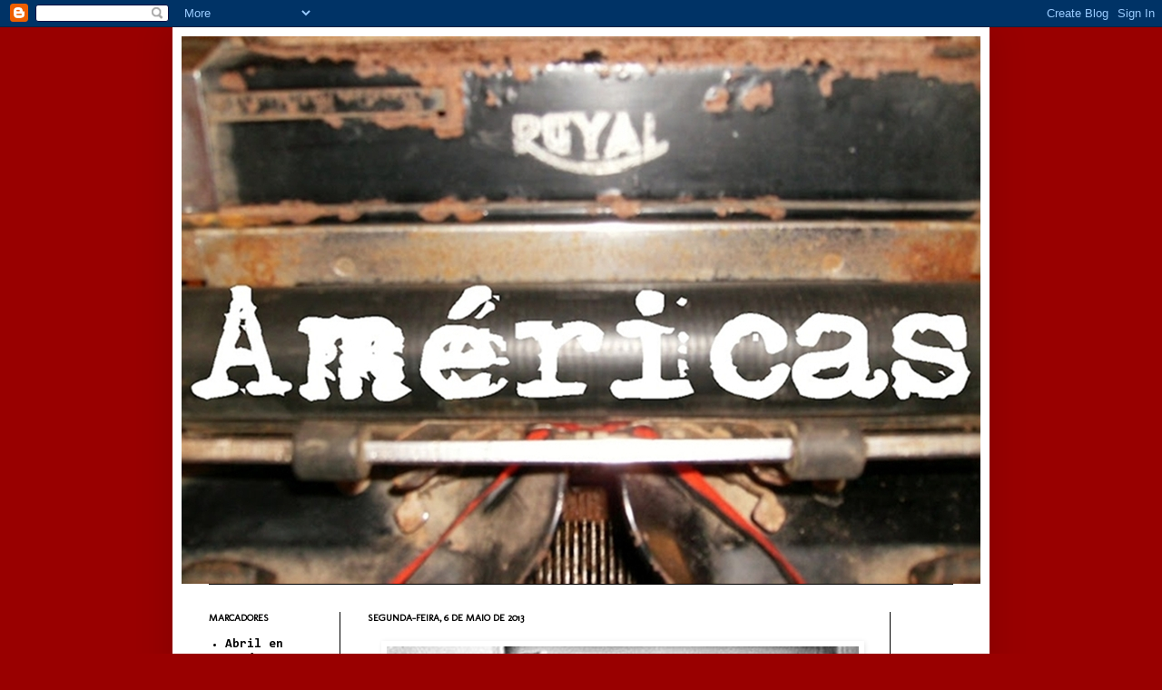

--- FILE ---
content_type: text/html; charset=UTF-8
request_url: http://americasgrill.blogspot.com/2013/05/de-vinicius-para-baden-bencao-baden.html
body_size: 16422
content:
<!DOCTYPE html>
<html class='v2' dir='ltr' lang='pt-BR'>
<head>
<link href='https://www.blogger.com/static/v1/widgets/4128112664-css_bundle_v2.css' rel='stylesheet' type='text/css'/>
<meta content='width=1100' name='viewport'/>
<meta content='text/html; charset=UTF-8' http-equiv='Content-Type'/>
<meta content='blogger' name='generator'/>
<link href='http://americasgrill.blogspot.com/favicon.ico' rel='icon' type='image/x-icon'/>
<link href='http://americasgrill.blogspot.com/2013/05/de-vinicius-para-baden-bencao-baden.html' rel='canonical'/>
<link rel="alternate" type="application/atom+xml" title="Américas - Atom" href="http://americasgrill.blogspot.com/feeds/posts/default" />
<link rel="alternate" type="application/rss+xml" title="Américas - RSS" href="http://americasgrill.blogspot.com/feeds/posts/default?alt=rss" />
<link rel="service.post" type="application/atom+xml" title="Américas - Atom" href="https://www.blogger.com/feeds/3849036696338994290/posts/default" />

<!--Can't find substitution for tag [blog.ieCssRetrofitLinks]-->
<link href='https://blogger.googleusercontent.com/img/b/R29vZ2xl/AVvXsEi4C7pOJ96K7RbbcI_Aq9YgSDKNpMFvSIwjibYzAE-9uzS2ZqI2lw8c1cdP7xl8znEnP-GdwSqPTLK7s2KPIbI_7siAIt397Tlwkzbcq2imRU_x_2RFdiI8yljU-GcFJTfEP83t8s36M1k2/s1600/03.1.jpg' rel='image_src'/>
<meta content='http://americasgrill.blogspot.com/2013/05/de-vinicius-para-baden-bencao-baden.html' property='og:url'/>
<meta content='Américas' property='og:title'/>
<meta content='       DE VINICIUS PARA BADEN     A benção, Baden Powell, maravilhoso duende da floresta afro-brasileira de sons, gênio bom da moderna cançã...' property='og:description'/>
<meta content='https://blogger.googleusercontent.com/img/b/R29vZ2xl/AVvXsEi4C7pOJ96K7RbbcI_Aq9YgSDKNpMFvSIwjibYzAE-9uzS2ZqI2lw8c1cdP7xl8znEnP-GdwSqPTLK7s2KPIbI_7siAIt397Tlwkzbcq2imRU_x_2RFdiI8yljU-GcFJTfEP83t8s36M1k2/w1200-h630-p-k-no-nu/03.1.jpg' property='og:image'/>
<title>Américas</title>
<style type='text/css'>@font-face{font-family:'Consolas';font-style:normal;font-weight:700;font-display:swap;src:url(//fonts.gstatic.com/l/font?kit=X7nh4bA-A_-9jbjWaz4G4dzmOg3b7XZz&skey=ed6f0b47e729851b&v=v20)format('woff2');unicode-range:U+0000-00FF,U+0131,U+0152-0153,U+02BB-02BC,U+02C6,U+02DA,U+02DC,U+0304,U+0308,U+0329,U+2000-206F,U+20AC,U+2122,U+2191,U+2193,U+2212,U+2215,U+FEFF,U+FFFD;}@font-face{font-family:'Corsiva';font-style:normal;font-weight:400;font-display:swap;src:url(//fonts.gstatic.com/l/font?kit=zOL84pjBmb1Z8oKb8rCr7O5Gs-A&skey=b9a50c359455acd3&v=v20)format('woff2');unicode-range:U+0000-00FF,U+0131,U+0152-0153,U+02BB-02BC,U+02C6,U+02DA,U+02DC,U+0304,U+0308,U+0329,U+2000-206F,U+20AC,U+2122,U+2191,U+2193,U+2212,U+2215,U+FEFF,U+FFFD;}@font-face{font-family:'Molengo';font-style:normal;font-weight:400;font-display:swap;src:url(//fonts.gstatic.com/s/molengo/v17/I_uuMpWeuBzZNBtQXb1akwKso5f4bA.woff2)format('woff2');unicode-range:U+0100-02BA,U+02BD-02C5,U+02C7-02CC,U+02CE-02D7,U+02DD-02FF,U+0304,U+0308,U+0329,U+1D00-1DBF,U+1E00-1E9F,U+1EF2-1EFF,U+2020,U+20A0-20AB,U+20AD-20C0,U+2113,U+2C60-2C7F,U+A720-A7FF;}@font-face{font-family:'Molengo';font-style:normal;font-weight:400;font-display:swap;src:url(//fonts.gstatic.com/s/molengo/v17/I_uuMpWeuBzZNBtQXbNakwKso5c.woff2)format('woff2');unicode-range:U+0000-00FF,U+0131,U+0152-0153,U+02BB-02BC,U+02C6,U+02DA,U+02DC,U+0304,U+0308,U+0329,U+2000-206F,U+20AC,U+2122,U+2191,U+2193,U+2212,U+2215,U+FEFF,U+FFFD;}</style>
<style id='page-skin-1' type='text/css'><!--
/*
-----------------------------------------------
Blogger Template Style
Name:     Simple
Designer: Josh Peterson
URL:      www.noaesthetic.com
----------------------------------------------- */
/* Variable definitions
====================
<Variable name="keycolor" description="Main Color" type="color" default="#66bbdd"/>
<Group description="Page Text" selector="body">
<Variable name="body.font" description="Font" type="font"
default="normal normal 12px Arial, Tahoma, Helvetica, FreeSans, sans-serif"/>
<Variable name="body.text.color" description="Text Color" type="color" default="#222222"/>
</Group>
<Group description="Backgrounds" selector=".body-fauxcolumns-outer">
<Variable name="body.background.color" description="Outer Background" type="color" default="#66bbdd"/>
<Variable name="content.background.color" description="Main Background" type="color" default="#ffffff"/>
<Variable name="header.background.color" description="Header Background" type="color" default="transparent"/>
</Group>
<Group description="Links" selector=".main-outer">
<Variable name="link.color" description="Link Color" type="color" default="#2288bb"/>
<Variable name="link.visited.color" description="Visited Color" type="color" default="#888888"/>
<Variable name="link.hover.color" description="Hover Color" type="color" default="#33aaff"/>
</Group>
<Group description="Blog Title" selector=".header h1">
<Variable name="header.font" description="Font" type="font"
default="normal normal 60px Arial, Tahoma, Helvetica, FreeSans, sans-serif"/>
<Variable name="header.text.color" description="Title Color" type="color" default="#3399bb" />
</Group>
<Group description="Blog Description" selector=".header .description">
<Variable name="description.text.color" description="Description Color" type="color"
default="#777777" />
</Group>
<Group description="Tabs Text" selector=".tabs-inner .widget li a">
<Variable name="tabs.font" description="Font" type="font"
default="normal normal 14px Arial, Tahoma, Helvetica, FreeSans, sans-serif"/>
<Variable name="tabs.text.color" description="Text Color" type="color" default="#999999"/>
<Variable name="tabs.selected.text.color" description="Selected Color" type="color" default="#000000"/>
</Group>
<Group description="Tabs Background" selector=".tabs-outer .PageList">
<Variable name="tabs.background.color" description="Background Color" type="color" default="#f5f5f5"/>
<Variable name="tabs.selected.background.color" description="Selected Color" type="color" default="#eeeeee"/>
</Group>
<Group description="Post Title" selector="h3.post-title, .comments h4">
<Variable name="post.title.font" description="Font" type="font"
default="normal normal 22px Arial, Tahoma, Helvetica, FreeSans, sans-serif"/>
</Group>
<Group description="Date Header" selector=".date-header">
<Variable name="date.header.color" description="Text Color" type="color"
default="#000000"/>
<Variable name="date.header.background.color" description="Background Color" type="color"
default="transparent"/>
</Group>
<Group description="Post Footer" selector=".post-footer">
<Variable name="post.footer.text.color" description="Text Color" type="color" default="#666666"/>
<Variable name="post.footer.background.color" description="Background Color" type="color"
default="#f9f9f9"/>
<Variable name="post.footer.border.color" description="Shadow Color" type="color" default="#eeeeee"/>
</Group>
<Group description="Gadgets" selector="h2">
<Variable name="widget.title.font" description="Title Font" type="font"
default="normal bold 11px Arial, Tahoma, Helvetica, FreeSans, sans-serif"/>
<Variable name="widget.title.text.color" description="Title Color" type="color" default="#000000"/>
<Variable name="widget.alternate.text.color" description="Alternate Color" type="color" default="#999999"/>
</Group>
<Group description="Images" selector=".main-inner">
<Variable name="image.background.color" description="Background Color" type="color" default="#ffffff"/>
<Variable name="image.border.color" description="Border Color" type="color" default="#eeeeee"/>
<Variable name="image.text.color" description="Caption Text Color" type="color" default="#000000"/>
</Group>
<Group description="Accents" selector=".content-inner">
<Variable name="body.rule.color" description="Separator Line Color" type="color" default="#eeeeee"/>
<Variable name="tabs.border.color" description="Tabs Border Color" type="color" default="#000000"/>
</Group>
<Variable name="body.background" description="Body Background" type="background"
color="#990000" default="$(color) none repeat scroll top left"/>
<Variable name="body.background.override" description="Body Background Override" type="string" default=""/>
<Variable name="body.background.gradient.cap" description="Body Gradient Cap" type="url"
default="url(//www.blogblog.com/1kt/simple/gradients_light.png)"/>
<Variable name="body.background.gradient.tile" description="Body Gradient Tile" type="url"
default="url(//www.blogblog.com/1kt/simple/body_gradient_tile_light.png)"/>
<Variable name="content.background.color.selector" description="Content Background Color Selector" type="string" default=".content-inner"/>
<Variable name="content.padding" description="Content Padding" type="length" default="10px"/>
<Variable name="content.padding.horizontal" description="Content Horizontal Padding" type="length" default="10px"/>
<Variable name="content.shadow.spread" description="Content Shadow Spread" type="length" default="40px"/>
<Variable name="content.shadow.spread.webkit" description="Content Shadow Spread (WebKit)" type="length" default="5px"/>
<Variable name="content.shadow.spread.ie" description="Content Shadow Spread (IE)" type="length" default="10px"/>
<Variable name="main.border.width" description="Main Border Width" type="length" default="0"/>
<Variable name="header.background.gradient" description="Header Gradient" type="url" default="none"/>
<Variable name="header.shadow.offset.left" description="Header Shadow Offset Left" type="length" default="-1px"/>
<Variable name="header.shadow.offset.top" description="Header Shadow Offset Top" type="length" default="-1px"/>
<Variable name="header.shadow.spread" description="Header Shadow Spread" type="length" default="1px"/>
<Variable name="header.padding" description="Header Padding" type="length" default="30px"/>
<Variable name="header.border.size" description="Header Border Size" type="length" default="1px"/>
<Variable name="header.bottom.border.size" description="Header Bottom Border Size" type="length" default="1px"/>
<Variable name="header.border.horizontalsize" description="Header Horizontal Border Size" type="length" default="0"/>
<Variable name="description.text.size" description="Description Text Size" type="string" default="140%"/>
<Variable name="tabs.margin.top" description="Tabs Margin Top" type="length" default="0" />
<Variable name="tabs.margin.side" description="Tabs Side Margin" type="length" default="30px" />
<Variable name="tabs.background.gradient" description="Tabs Background Gradient" type="url"
default="url(//www.blogblog.com/1kt/simple/gradients_light.png)"/>
<Variable name="tabs.border.width" description="Tabs Border Width" type="length" default="1px"/>
<Variable name="tabs.bevel.border.width" description="Tabs Bevel Border Width" type="length" default="1px"/>
<Variable name="date.header.padding" description="Date Header Padding" type="string" default="inherit"/>
<Variable name="date.header.letterspacing" description="Date Header Letter Spacing" type="string" default="inherit"/>
<Variable name="date.header.margin" description="Date Header Margin" type="string" default="inherit"/>
<Variable name="post.margin.bottom" description="Post Bottom Margin" type="length" default="25px"/>
<Variable name="image.border.small.size" description="Image Border Small Size" type="length" default="2px"/>
<Variable name="image.border.large.size" description="Image Border Large Size" type="length" default="5px"/>
<Variable name="page.width.selector" description="Page Width Selector" type="string" default=".region-inner"/>
<Variable name="page.width" description="Page Width" type="string" default="auto"/>
<Variable name="main.section.margin" description="Main Section Margin" type="length" default="15px"/>
<Variable name="main.padding" description="Main Padding" type="length" default="15px"/>
<Variable name="main.padding.top" description="Main Padding Top" type="length" default="30px"/>
<Variable name="main.padding.bottom" description="Main Padding Bottom" type="length" default="30px"/>
<Variable name="paging.background"
color="#ffffff"
description="Background of blog paging area" type="background"
default="transparent none no-repeat scroll top center"/>
<Variable name="footer.bevel" description="Bevel border length of footer" type="length" default="0"/>
<Variable name="mobile.background.overlay" description="Mobile Background Overlay" type="string"
default="transparent none repeat scroll top left"/>
<Variable name="mobile.background.size" description="Mobile Background Size" type="string" default="auto"/>
<Variable name="mobile.button.color" description="Mobile Button Color" type="color" default="#ffffff" />
<Variable name="startSide" description="Side where text starts in blog language" type="automatic" default="left"/>
<Variable name="endSide" description="Side where text ends in blog language" type="automatic" default="right"/>
*/
/* Content
----------------------------------------------- */
body {
font: normal bold 14px Consolas;
color: #000000;
background: #990000 none repeat scroll top left;
padding: 0 40px 40px 40px;
}
html body .region-inner {
min-width: 0;
max-width: 100%;
width: auto;
}
a:link {
text-decoration:none;
color: #000000;
}
a:visited {
text-decoration:none;
color: #000000;
}
a:hover {
text-decoration:underline;
color: transparent;
}
.body-fauxcolumn-outer .fauxcolumn-inner {
background: transparent none repeat scroll top left;
_background-image: none;
}
.body-fauxcolumn-outer .cap-top {
position: absolute;
z-index: 1;
height: 400px;
width: 100%;
background: #990000 none repeat scroll top left;
}
.body-fauxcolumn-outer .cap-top .cap-left {
width: 100%;
background: transparent none repeat-x scroll top left;
_background-image: none;
}
.content-outer {
-moz-box-shadow: 0 0 40px rgba(0, 0, 0, .15);
-webkit-box-shadow: 0 0 5px rgba(0, 0, 0, .15);
-goog-ms-box-shadow: 0 0 10px #333333;
box-shadow: 0 0 40px rgba(0, 0, 0, .15);
margin-bottom: 1px;
}
.content-inner {
padding: 10px 10px;
}
.content-inner {
background-color: #ffffff;
}
/* Header
----------------------------------------------- */
.header-outer {
background: transparent none repeat-x scroll 0 -400px;
_background-image: none;
}
.Header h1 {
font: normal bold 180px 'Courier New', Courier, FreeMono, monospace;
color: #ffffff;
text-shadow: -1px -1px 1px rgba(0, 0, 0, .2);
}
.Header h1 a {
color: #ffffff;
}
.Header .description {
font-size: 140%;
color: #686868;
}
.header-inner .Header .titlewrapper {
padding: 22px 30px;
}
.header-inner .Header .descriptionwrapper {
padding: 0 30px;
}
/* Tabs
----------------------------------------------- */
.tabs-inner .section:first-child {
border-top: 1px solid #000000;
}
.tabs-inner .section:first-child ul {
margin-top: -1px;
border-top: 1px solid #000000;
border-left: 0 solid #000000;
border-right: 0 solid #000000;
}
.tabs-inner .widget ul {
background: #f1f1f1 url(http://www.blogblog.com/1kt/simple/gradients_light.png) repeat-x scroll 0 -800px;
_background-image: none;
border-bottom: 1px solid #000000;
margin-top: 0;
margin-left: -30px;
margin-right: -30px;
}
.tabs-inner .widget li a {
display: inline-block;
padding: .6em 1em;
font: normal bold 14px Arial, Tahoma, Helvetica, FreeSans, sans-serif;
color: #909090;
border-left: 1px solid #ffffff;
border-right: 1px solid #000000;
}
.tabs-inner .widget li:first-child a {
border-left: none;
}
.tabs-inner .widget li.selected a, .tabs-inner .widget li a:hover {
color: #000000;
background-color: #eaeaea;
text-decoration: none;
}
/* Columns
----------------------------------------------- */
.main-outer {
border-top: 0 solid #000000;
}
.fauxcolumn-left-outer .fauxcolumn-inner {
border-right: 1px solid #000000;
}
.fauxcolumn-right-outer .fauxcolumn-inner {
border-left: 1px solid #000000;
}
/* Headings
----------------------------------------------- */
h2 {
margin: 0 0 1em 0;
font: normal bold 11px Molengo;
color: #000000;
text-transform: uppercase;
}
/* Widgets
----------------------------------------------- */
.widget .zippy {
color: #000000;
text-shadow: 2px 2px 1px rgba(0, 0, 0, .1);
}
.widget .popular-posts ul {
list-style: none;
}
/* Posts
----------------------------------------------- */
.date-header span {
background-color: transparent;
color: #000000;
padding: inherit;
letter-spacing: inherit;
margin: inherit;
}
.main-inner {
padding-top: 30px;
padding-bottom: 30px;
}
.main-inner .column-center-inner {
padding: 0 15px;
}
.main-inner .column-center-inner .section {
margin: 0 15px;
}
.post {
margin: 0 0 25px 0;
}
h3.post-title, .comments h4 {
font: normal normal 1px Corsiva;
margin: .75em 0 0;
}
.post-body {
font-size: 110%;
line-height: 1.4;
position: relative;
}
.post-body img, .post-body .tr-caption-container, .Profile img, .Image img,
.BlogList .item-thumbnail img {
padding: 2px;
background: transparent;
border: 1px solid transparent;
-moz-box-shadow: 1px 1px 5px rgba(0, 0, 0, .1);
-webkit-box-shadow: 1px 1px 5px rgba(0, 0, 0, .1);
box-shadow: 1px 1px 5px rgba(0, 0, 0, .1);
}
.post-body img, .post-body .tr-caption-container {
padding: 5px;
}
.post-body .tr-caption-container {
color: #000000;
}
.post-body .tr-caption-container img {
padding: 0;
background: transparent;
border: none;
-moz-box-shadow: 0 0 0 rgba(0, 0, 0, .1);
-webkit-box-shadow: 0 0 0 rgba(0, 0, 0, .1);
box-shadow: 0 0 0 rgba(0, 0, 0, .1);
}
.post-header {
margin: 0 0 1.5em;
line-height: 1.6;
font-size: 90%;
}
.post-footer {
margin: 20px -2px 0;
padding: 5px 10px;
color: #505050;
background-color: #f6f6f6;
border-bottom: 1px solid #eaeaea;
line-height: 1.6;
font-size: 90%;
}
#comments .comment-author {
padding-top: 1.5em;
border-top: 1px solid #000000;
background-position: 0 1.5em;
}
#comments .comment-author:first-child {
padding-top: 0;
border-top: none;
}
.avatar-image-container {
margin: .2em 0 0;
}
#comments .avatar-image-container img {
border: 1px solid transparent;
}
/* Comments
----------------------------------------------- */
.comments .comments-content .icon.blog-author {
background-repeat: no-repeat;
background-image: url([data-uri]);
}
.comments .comments-content .loadmore a {
border-top: 1px solid #000000;
border-bottom: 1px solid #000000;
}
.comments .comment-thread.inline-thread {
background-color: #f6f6f6;
}
.comments .continue {
border-top: 2px solid #000000;
}
/* Accents
---------------------------------------------- */
.section-columns td.columns-cell {
border-left: 1px solid #000000;
}
.blog-pager {
background: transparent none no-repeat scroll top center;
}
.blog-pager-older-link, .home-link,
.blog-pager-newer-link {
background-color: #ffffff;
padding: 5px;
}
.footer-outer {
border-top: 0 dashed #bbbbbb;
}
/* Mobile
----------------------------------------------- */
body.mobile  {
background-size: auto;
}
.mobile .body-fauxcolumn-outer {
background: transparent none repeat scroll top left;
}
.mobile .body-fauxcolumn-outer .cap-top {
background-size: 100% auto;
}
.mobile .content-outer {
-webkit-box-shadow: 0 0 3px rgba(0, 0, 0, .15);
box-shadow: 0 0 3px rgba(0, 0, 0, .15);
padding: 0 40px;
}
.topic-title {
padding-top: 20px !important;
margin-right: 1px !important;
position: absolute !important;
}
--></style>
<style id='template-skin-1' type='text/css'><!--
body {
min-width: 900px;
}
.content-outer, .content-fauxcolumn-outer, .region-inner {
min-width: 900px;
max-width: 900px;
_width: 900px;
}
.main-inner .columns {
padding-left: 175px;
padding-right: 100px;
}
.main-inner .fauxcolumn-center-outer {
left: 175px;
right: 100px;
/* IE6 does not respect left and right together */
_width: expression(this.parentNode.offsetWidth -
parseInt("175px") -
parseInt("100px") + 'px');
}
.main-inner .fauxcolumn-left-outer {
width: 175px;
}
.main-inner .fauxcolumn-right-outer {
width: 100px;
}
.main-inner .column-left-outer {
width: 175px;
right: 100%;
margin-left: -175px;
}
.main-inner .column-right-outer {
width: 100px;
margin-right: -100px;
}
#layout {
min-width: 0;
}
#layout .content-outer {
min-width: 0;
width: 800px;
}
#layout .region-inner {
min-width: 0;
width: auto;
}
body#layout div.add_widget {
padding: 8px;
}
body#layout div.add_widget a {
margin-left: 32px;
}
--></style>
<link href='https://www.blogger.com/dyn-css/authorization.css?targetBlogID=3849036696338994290&amp;zx=e95918c7-dc66-4a2a-a451-324d817c4faf' media='none' onload='if(media!=&#39;all&#39;)media=&#39;all&#39;' rel='stylesheet'/><noscript><link href='https://www.blogger.com/dyn-css/authorization.css?targetBlogID=3849036696338994290&amp;zx=e95918c7-dc66-4a2a-a451-324d817c4faf' rel='stylesheet'/></noscript>
<meta name='google-adsense-platform-account' content='ca-host-pub-1556223355139109'/>
<meta name='google-adsense-platform-domain' content='blogspot.com'/>

<!-- data-ad-client=ca-pub-4782498426966552 -->

</head>
<body class='loading'>
<div class='navbar section' id='navbar' name='Navbar'><div class='widget Navbar' data-version='1' id='Navbar1'><script type="text/javascript">
    function setAttributeOnload(object, attribute, val) {
      if(window.addEventListener) {
        window.addEventListener('load',
          function(){ object[attribute] = val; }, false);
      } else {
        window.attachEvent('onload', function(){ object[attribute] = val; });
      }
    }
  </script>
<div id="navbar-iframe-container"></div>
<script type="text/javascript" src="https://apis.google.com/js/platform.js"></script>
<script type="text/javascript">
      gapi.load("gapi.iframes:gapi.iframes.style.bubble", function() {
        if (gapi.iframes && gapi.iframes.getContext) {
          gapi.iframes.getContext().openChild({
              url: 'https://www.blogger.com/navbar/3849036696338994290?po\x3d1017431410696726247\x26origin\x3dhttp://americasgrill.blogspot.com',
              where: document.getElementById("navbar-iframe-container"),
              id: "navbar-iframe"
          });
        }
      });
    </script><script type="text/javascript">
(function() {
var script = document.createElement('script');
script.type = 'text/javascript';
script.src = '//pagead2.googlesyndication.com/pagead/js/google_top_exp.js';
var head = document.getElementsByTagName('head')[0];
if (head) {
head.appendChild(script);
}})();
</script>
</div></div>
<div class='body-fauxcolumns'>
<div class='fauxcolumn-outer body-fauxcolumn-outer'>
<div class='cap-top'>
<div class='cap-left'></div>
<div class='cap-right'></div>
</div>
<div class='fauxborder-left'>
<div class='fauxborder-right'></div>
<div class='fauxcolumn-inner'>
</div>
</div>
<div class='cap-bottom'>
<div class='cap-left'></div>
<div class='cap-right'></div>
</div>
</div>
</div>
<div class='content'>
<div class='content-fauxcolumns'>
<div class='fauxcolumn-outer content-fauxcolumn-outer'>
<div class='cap-top'>
<div class='cap-left'></div>
<div class='cap-right'></div>
</div>
<div class='fauxborder-left'>
<div class='fauxborder-right'></div>
<div class='fauxcolumn-inner'>
</div>
</div>
<div class='cap-bottom'>
<div class='cap-left'></div>
<div class='cap-right'></div>
</div>
</div>
</div>
<div class='content-outer'>
<div class='content-cap-top cap-top'>
<div class='cap-left'></div>
<div class='cap-right'></div>
</div>
<div class='fauxborder-left content-fauxborder-left'>
<div class='fauxborder-right content-fauxborder-right'></div>
<div class='content-inner'>
<header>
<div class='header-outer'>
<div class='header-cap-top cap-top'>
<div class='cap-left'></div>
<div class='cap-right'></div>
</div>
<div class='fauxborder-left header-fauxborder-left'>
<div class='fauxborder-right header-fauxborder-right'></div>
<div class='region-inner header-inner'>
<div class='header section' id='header' name='Cabeçalho'><div class='widget Header' data-version='1' id='Header1'>
<div id='header-inner'>
<a href='http://americasgrill.blogspot.com/' style='display: block'>
<img alt='Américas' height='603px; ' id='Header1_headerimg' src='https://blogger.googleusercontent.com/img/b/R29vZ2xl/AVvXsEgZ5cd23gz-Tz2lTHsLK8yakVwufK_3uVoR7fMJ60FBOGDLiQq3JhR4eKACdN22ULZLmtfJDqLfla5d3XrePJEcQdzfImX0zleTq35hfThzpLwvYKjHqOhAP4gDHTM9Xc0tdXpre35rZFdg/s1600/00.02.jpg' style='display: block' width='880px; '/>
</a>
</div>
</div></div>
</div>
</div>
<div class='header-cap-bottom cap-bottom'>
<div class='cap-left'></div>
<div class='cap-right'></div>
</div>
</div>
</header>
<div class='tabs-outer'>
<div class='tabs-cap-top cap-top'>
<div class='cap-left'></div>
<div class='cap-right'></div>
</div>
<div class='fauxborder-left tabs-fauxborder-left'>
<div class='fauxborder-right tabs-fauxborder-right'></div>
<div class='region-inner tabs-inner'>
<div class='tabs no-items section' id='crosscol' name='Entre colunas'></div>
<div class='tabs no-items section' id='crosscol-overflow' name='Cross-Column 2'></div>
</div>
</div>
<div class='tabs-cap-bottom cap-bottom'>
<div class='cap-left'></div>
<div class='cap-right'></div>
</div>
</div>
<div class='main-outer'>
<div class='main-cap-top cap-top'>
<div class='cap-left'></div>
<div class='cap-right'></div>
</div>
<div class='fauxborder-left main-fauxborder-left'>
<div class='fauxborder-right main-fauxborder-right'></div>
<div class='region-inner main-inner'>
<div class='columns fauxcolumns'>
<div class='fauxcolumn-outer fauxcolumn-center-outer'>
<div class='cap-top'>
<div class='cap-left'></div>
<div class='cap-right'></div>
</div>
<div class='fauxborder-left'>
<div class='fauxborder-right'></div>
<div class='fauxcolumn-inner'>
</div>
</div>
<div class='cap-bottom'>
<div class='cap-left'></div>
<div class='cap-right'></div>
</div>
</div>
<div class='fauxcolumn-outer fauxcolumn-left-outer'>
<div class='cap-top'>
<div class='cap-left'></div>
<div class='cap-right'></div>
</div>
<div class='fauxborder-left'>
<div class='fauxborder-right'></div>
<div class='fauxcolumn-inner'>
</div>
</div>
<div class='cap-bottom'>
<div class='cap-left'></div>
<div class='cap-right'></div>
</div>
</div>
<div class='fauxcolumn-outer fauxcolumn-right-outer'>
<div class='cap-top'>
<div class='cap-left'></div>
<div class='cap-right'></div>
</div>
<div class='fauxborder-left'>
<div class='fauxborder-right'></div>
<div class='fauxcolumn-inner'>
</div>
</div>
<div class='cap-bottom'>
<div class='cap-left'></div>
<div class='cap-right'></div>
</div>
</div>
<!-- corrects IE6 width calculation -->
<div class='columns-inner'>
<div class='column-center-outer'>
<div class='column-center-inner'>
<div class='main section' id='main' name='Principal'><div class='widget Blog' data-version='1' id='Blog1'>
<div class='blog-posts hfeed'>

          <div class="date-outer">
        
<h2 class='date-header'><span>segunda-feira, 6 de maio de 2013</span></h2>

          <div class="date-posts">
        
<div class='post-outer'>
<div class='post hentry'>
<a name='1017431410696726247'></a>
<div class='post-header'>
<div class='post-header-line-1'></div>
</div>
<div class='post-body entry-content' id='post-body-1017431410696726247'>
<div class="separator" style="clear: both; text-align: center;">
<a href="https://blogger.googleusercontent.com/img/b/R29vZ2xl/AVvXsEi4C7pOJ96K7RbbcI_Aq9YgSDKNpMFvSIwjibYzAE-9uzS2ZqI2lw8c1cdP7xl8znEnP-GdwSqPTLK7s2KPIbI_7siAIt397Tlwkzbcq2imRU_x_2RFdiI8yljU-GcFJTfEP83t8s36M1k2/s1600/03.1.jpg" imageanchor="1" style="margin-left: 1em; margin-right: 1em;"><img border="0" src="https://blogger.googleusercontent.com/img/b/R29vZ2xl/AVvXsEi4C7pOJ96K7RbbcI_Aq9YgSDKNpMFvSIwjibYzAE-9uzS2ZqI2lw8c1cdP7xl8znEnP-GdwSqPTLK7s2KPIbI_7siAIt397Tlwkzbcq2imRU_x_2RFdiI8yljU-GcFJTfEP83t8s36M1k2/s1600/03.1.jpg" /></a></div>
<div style="text-align: center;">
<br /></div>
<div style="text-align: center;">
<br /></div>
<div style="text-align: center;">
<span style="color: #cc0000; font-size: x-large;"><b>DE VINICIUS PARA BADEN</b></span></div>
<br />
<br />
<div style="text-align: justify;">
A benção, Baden Powell, maravilhoso duende da floresta afro-brasileira de sons, gênio bom da moderna canção popular, você para quem o violão é a única arma de combate ao desamor, ao convencionalismo e a indiferença, você cuja música dá tristeza e faz pensar.</div>
<div style="text-align: justify;">
<br /></div>
<div style="text-align: justify;">
- Parceiro exemplar que vai devagar e sempre ganhando o coração do mundo&#8230;</div>
<div style="text-align: justify;">
<br /></div>
<div style="text-align: justify;">
&#8230; a benção, Baden!</div>
<div style="text-align: justify;">
<br /></div>
<div class="separator" style="clear: both; text-align: center;">
</div>
<div class="separator" style="clear: both; text-align: center;">
<a href="https://blogger.googleusercontent.com/img/b/R29vZ2xl/AVvXsEg3rvxo8dTR0LU_L4xqBpJlB7m7-ks5x5B-N_sqdLiktn3qQKo8oQRlhuo-_7HWofk_Ea4Q8ZbVzBnKSKZSiRYY5BLe4gvrE9SBSOUq968yZlZXhyphenhyphenXe4Xc7VZYBUYXnrKCxCyUtkK5urEG-/s1600/04.1.jpg" imageanchor="1" style="margin-left: 1em; margin-right: 1em;"><img border="0" src="https://blogger.googleusercontent.com/img/b/R29vZ2xl/AVvXsEg3rvxo8dTR0LU_L4xqBpJlB7m7-ks5x5B-N_sqdLiktn3qQKo8oQRlhuo-_7HWofk_Ea4Q8ZbVzBnKSKZSiRYY5BLe4gvrE9SBSOUq968yZlZXhyphenhyphenXe4Xc7VZYBUYXnrKCxCyUtkK5urEG-/s1600/04.1.jpg" /></a></div>
<div style="text-align: center;">
<br /></div>
<div style="text-align: center;">
<span style="font-size: large;"><b>DE BADEN PARA VINICIUS</b></span></div>
<div style="text-align: center;">
<br /></div>
<div style="text-align: center;">
01 - Velho amigo (Baden Powell - Vinicius de Moraes)</div>
<div style="text-align: center;">
Bom dia, amigo (Baden Powell - Vinicius de Moraes)</div>
<div style="text-align: center;">
Samba em prelúdio (Baden Powell - Vinicius de Moraes)</div>
<div style="text-align: center;">
<br /></div>
<div style="text-align: center;">
02 - Feitinha pro poeta (Lula Freire - Baden Powell)</div>
<div style="text-align: center;">
<br /></div>
<div style="text-align: center;">
03 - Se todos fossem iguais a você (Tom Jobim - Vinicius de Moraes)</div>
<div style="text-align: center;">
<br /></div>
<div style="text-align: center;">
04 - Tempo feliz (Baden Powell - Vinicius de Moraes)</div>
<div style="text-align: center;">
<br /></div>
<div style="text-align: center;">
05 - O poeta e a lua (Vinicius de Moraes)</div>
<div style="text-align: center;">
Serenata do adeus(Vinicius de Moraes)</div>
<div style="text-align: center;">
<br /></div>
<div style="text-align: center;">
06 - Apelo (Baden Powell - Vinicius de Moraes)</div>
<div style="text-align: center;">
<br /></div>
<div style="text-align: center;">
07 - Além do amor (Baden Powell - Vinicius de Moraes)</div>
<div style="text-align: center;">
Deixa (Baden Powell - Vinicius de Moraes)</div>
<div style="text-align: center;">
<br />
08. Formosa (Baden Powell - Vinicius de Moraes)<br />
<br />
09. Samba da benção (Baden Powell - Vinicius de Moraes)<br />
<br /></div>
<div style="text-align: center;">
<br />
Hélio Schiavo - bateria</div>
<div style="text-align: center;">
Saulo Bezerra de Mello - baixo</div>
<div style="text-align: center;">
Alfredo Bessa - percussão</div>
<div style="text-align: center;">
Ovídio - pandeiro, cuíca</div>
<div style="text-align: center;">
<br /></div>
<div class="separator" style="clear: both; text-align: center;">
<a href="https://blogger.googleusercontent.com/img/b/R29vZ2xl/AVvXsEiMsisb6nkPo_6YXGKLx4L79cU4-gVwAifStak-HselWLP0eDGcY8dBNO9j3O-FFz1Wb45d7Hwr11cpMgqc-mJBcSE-zdpubFtbTs_48PuuM3mHDEWYRzq2u_dHEoGTSB35PHkE2k8YKvDo/s1600/05.jpg" imageanchor="1" style="margin-left: 1em; margin-right: 1em;"><img border="0" height="320" src="https://blogger.googleusercontent.com/img/b/R29vZ2xl/AVvXsEiMsisb6nkPo_6YXGKLx4L79cU4-gVwAifStak-HselWLP0eDGcY8dBNO9j3O-FFz1Wb45d7Hwr11cpMgqc-mJBcSE-zdpubFtbTs_48PuuM3mHDEWYRzq2u_dHEoGTSB35PHkE2k8YKvDo/s320/05.jpg" width="320" /></a></div>
<div style="text-align: center;">
<br /></div>
<div style="text-align: center;">
Disco de 1981 </div>
<div style="text-align: center;">
Gravação ao vivo  </div>
<div style="text-align: center;">
Show "Nosso Baden"</div>
<div style="text-align: center;">
Teatro Clara Nunes </div>
<div style="text-align: center;">
Rio de Janeiro </div>
<div style="text-align: center;">
Julho/Agosto de 1980</div>
<div style="text-align: center;">
<object height="210" width="260"><embed src="http://www.goear.com/files/externalpl.swf?file=4f7eac1" type="application/x-shockwave-flash" wmode="transparent" quality="high" width="260" height="210"></embed></object></div>
<div style='clear: both;'></div>
</div>
<div class='post-footer'>
<div class='post-footer-line post-footer-line-1'><span class='post-author vcard'>
Postado por
<span class='fn'>Américas</span>
</span>
<span class='post-timestamp'>
às
<a class='timestamp-link' href='http://americasgrill.blogspot.com/2013/05/de-vinicius-para-baden-bencao-baden.html' rel='bookmark' title='permanent link'><abbr class='published' title='2013-05-06T07:00:00-03:00'>07:00</abbr></a>
</span>
<span class='post-comment-link'>
</span>
<span class='post-icons'>
<span class='item-control blog-admin pid-1374534914'>
<a href='https://www.blogger.com/post-edit.g?blogID=3849036696338994290&postID=1017431410696726247&from=pencil' title='Editar postagem'>
<img alt='' class='icon-action' height='18' src='https://resources.blogblog.com/img/icon18_edit_allbkg.gif' width='18'/>
</a>
</span>
</span>
<div class='post-share-buttons goog-inline-block'>
<a class='goog-inline-block share-button sb-email' href='https://www.blogger.com/share-post.g?blogID=3849036696338994290&postID=1017431410696726247&target=email' target='_blank' title='Enviar por e-mail'><span class='share-button-link-text'>Enviar por e-mail</span></a><a class='goog-inline-block share-button sb-blog' href='https://www.blogger.com/share-post.g?blogID=3849036696338994290&postID=1017431410696726247&target=blog' onclick='window.open(this.href, "_blank", "height=270,width=475"); return false;' target='_blank' title='Postar no blog!'><span class='share-button-link-text'>Postar no blog!</span></a><a class='goog-inline-block share-button sb-twitter' href='https://www.blogger.com/share-post.g?blogID=3849036696338994290&postID=1017431410696726247&target=twitter' target='_blank' title='Compartilhar no X'><span class='share-button-link-text'>Compartilhar no X</span></a><a class='goog-inline-block share-button sb-facebook' href='https://www.blogger.com/share-post.g?blogID=3849036696338994290&postID=1017431410696726247&target=facebook' onclick='window.open(this.href, "_blank", "height=430,width=640"); return false;' target='_blank' title='Compartilhar no Facebook'><span class='share-button-link-text'>Compartilhar no Facebook</span></a><a class='goog-inline-block share-button sb-pinterest' href='https://www.blogger.com/share-post.g?blogID=3849036696338994290&postID=1017431410696726247&target=pinterest' target='_blank' title='Compartilhar com o Pinterest'><span class='share-button-link-text'>Compartilhar com o Pinterest</span></a>
</div>
<span class='post-backlinks post-comment-link'>
</span>
</div>
<div class='post-footer-line post-footer-line-2'><span class='post-labels'>
Marcadores:
<a href='http://americasgrill.blogspot.com/search/label/Baden%20Powell' rel='tag'>Baden Powell</a>,
<a href='http://americasgrill.blogspot.com/search/label/Vinicius%20de%20Moraes' rel='tag'>Vinicius de Moraes</a>
</span>
</div>
<div class='post-footer-line post-footer-line-3'><span class='post-location'>
</span>
</div>
</div>
</div>
<div class='comments' id='comments'>
<a name='comments'></a>
</div>
</div>

        </div></div>
      
</div>
<div class='blog-pager' id='blog-pager'>
<span id='blog-pager-newer-link'>
<a class='blog-pager-newer-link' href='http://americasgrill.blogspot.com/2013/05/baden-o-grande-show-por-sergio-cabral.html' id='Blog1_blog-pager-newer-link' title='Postagem mais recente'>Postagem mais recente</a>
</span>
<span id='blog-pager-older-link'>
<a class='blog-pager-older-link' href='http://americasgrill.blogspot.com/2013/05/a-vinicius-de-moraes-por-enilton-grill.html' id='Blog1_blog-pager-older-link' title='Postagem mais antiga'>Postagem mais antiga</a>
</span>
<a class='home-link' href='http://americasgrill.blogspot.com/'>Página inicial</a>
</div>
<div class='clear'></div>
<div class='post-feeds'>
</div>
</div></div>
</div>
</div>
<div class='column-left-outer'>
<div class='column-left-inner'>
<aside>
<div class='sidebar section' id='sidebar-left-1'><div class='widget Label' data-version='1' id='Label2'>
<h2>Marcadores</h2>
<div class='widget-content list-label-widget-content'>
<ul>
<li>
<a dir='ltr' href='http://americasgrill.blogspot.com/search/label/Abril%20en%20Man%C3%A1gua'>Abril en Manágua</a>
</li>
<li>
<a dir='ltr' href='http://americasgrill.blogspot.com/search/label/Adriana%20Calcanhoto'>Adriana Calcanhoto</a>
</li>
<li>
<a dir='ltr' href='http://americasgrill.blogspot.com/search/label/Adriano%20de%20Sousa'>Adriano de Sousa</a>
</li>
<li>
<a dir='ltr' href='http://americasgrill.blogspot.com/search/label/Aldir%20Blanc'>Aldir Blanc</a>
</li>
<li>
<a dir='ltr' href='http://americasgrill.blogspot.com/search/label/Aldyr%20Garcia%20Schlee'>Aldyr Garcia Schlee</a>
</li>
<li>
<a dir='ltr' href='http://americasgrill.blogspot.com/search/label/Aleijadinho'>Aleijadinho</a>
</li>
<li>
<a dir='ltr' href='http://americasgrill.blogspot.com/search/label/Alfonsina%20Storni'>Alfonsina Storni</a>
</li>
<li>
<a dir='ltr' href='http://americasgrill.blogspot.com/search/label/Alfredo%20Zitarrosa'>Alfredo Zitarrosa</a>
</li>
<li>
<a dir='ltr' href='http://americasgrill.blogspot.com/search/label/Al%C3%ADpio%20Freire'>Alípio Freire</a>
</li>
<li>
<a dir='ltr' href='http://americasgrill.blogspot.com/search/label/Allen%20Ginsberg'>Allen Ginsberg</a>
</li>
<li>
<a dir='ltr' href='http://americasgrill.blogspot.com/search/label/Alvaro%20Barcellos'>Alvaro Barcellos</a>
</li>
<li>
<a dir='ltr' href='http://americasgrill.blogspot.com/search/label/Amelita%20Baltar'>Amelita Baltar</a>
</li>
<li>
<a dir='ltr' href='http://americasgrill.blogspot.com/search/label/Am%C3%A9ricas'>Américas</a>
</li>
<li>
<a dir='ltr' href='http://americasgrill.blogspot.com/search/label/Andrea%20Heidrich'>Andrea Heidrich</a>
</li>
<li>
<a dir='ltr' href='http://americasgrill.blogspot.com/search/label/Antonin%20Artaud'>Antonin Artaud</a>
</li>
<li>
<a dir='ltr' href='http://americasgrill.blogspot.com/search/label/Antonio%20Machado'>Antonio Machado</a>
</li>
<li>
<a dir='ltr' href='http://americasgrill.blogspot.com/search/label/Antonio%20Tarrag%C3%B3%20Ros'>Antonio Tarragó Ros</a>
</li>
<li>
<a dir='ltr' href='http://americasgrill.blogspot.com/search/label/Arist%C3%B3teles'>Aristóteles</a>
</li>
<li>
<a dir='ltr' href='http://americasgrill.blogspot.com/search/label/Associa%C3%A7%C3%A3o%20Cultural%20Jos%C3%A9%20Mart%C3%AD'>Associação Cultural José Martí</a>
</li>
<li>
<a dir='ltr' href='http://americasgrill.blogspot.com/search/label/Astor%20Piazzolla'>Astor Piazzolla</a>
</li>
<li>
<a dir='ltr' href='http://americasgrill.blogspot.com/search/label/Atahualpa%20Yupanqui'>Atahualpa Yupanqui</a>
</li>
<li>
<a dir='ltr' href='http://americasgrill.blogspot.com/search/label/Augusto%20Alguer%C3%B3'>Augusto Algueró</a>
</li>
<li>
<a dir='ltr' href='http://americasgrill.blogspot.com/search/label/Baden%20Powell'>Baden Powell</a>
</li>
<li>
<a dir='ltr' href='http://americasgrill.blogspot.com/search/label/Bajofondo'>Bajofondo</a>
</li>
<li>
<a dir='ltr' href='http://americasgrill.blogspot.com/search/label/Banc%C3%A1rios'>Bancários</a>
</li>
<li>
<a dir='ltr' href='http://americasgrill.blogspot.com/search/label/Bartolomeu%20Vanzetti'>Bartolomeu Vanzetti</a>
</li>
<li>
<a dir='ltr' href='http://americasgrill.blogspot.com/search/label/Beatriz%20Allende'>Beatriz Allende</a>
</li>
<li>
<a dir='ltr' href='http://americasgrill.blogspot.com/search/label/Beats'>Beats</a>
</li>
<li>
<a dir='ltr' href='http://americasgrill.blogspot.com/search/label/Belchior'>Belchior</a>
</li>
<li>
<a dir='ltr' href='http://americasgrill.blogspot.com/search/label/Benito%20di%20Paula'>Benito di Paula</a>
</li>
<li>
<a dir='ltr' href='http://americasgrill.blogspot.com/search/label/Bertolt%20Brecht'>Bertolt Brecht</a>
</li>
<li>
<a dir='ltr' href='http://americasgrill.blogspot.com/search/label/Bibliotheca%20P%C3%BAblica%20Pelotense'>Bibliotheca Pública Pelotense</a>
</li>
<li>
<a dir='ltr' href='http://americasgrill.blogspot.com/search/label/Blas%20de%20Otero'>Blas de Otero</a>
</li>
<li>
<a dir='ltr' href='http://americasgrill.blogspot.com/search/label/Bob%20Dylan'>Bob Dylan</a>
</li>
<li>
<a dir='ltr' href='http://americasgrill.blogspot.com/search/label/Bob%20Marley'>Bob Marley</a>
</li>
<li>
<a dir='ltr' href='http://americasgrill.blogspot.com/search/label/Boksu%C3%AD'>Boksuí</a>
</li>
<li>
<a dir='ltr' href='http://americasgrill.blogspot.com/search/label/Brasil%20de%20Fato'>Brasil de Fato</a>
</li>
<li>
<a dir='ltr' href='http://americasgrill.blogspot.com/search/label/Braulio%20Tavares'>Braulio Tavares</a>
</li>
<li>
<a dir='ltr' href='http://americasgrill.blogspot.com/search/label/Brizola'>Brizola</a>
</li>
<li>
<a dir='ltr' href='http://americasgrill.blogspot.com/search/label/Bruce%20Springsteen'>Bruce Springsteen</a>
</li>
<li>
<a dir='ltr' href='http://americasgrill.blogspot.com/search/label/Cac%C3%A1%20Diegues'>Cacá Diegues</a>
</li>
<li>
<a dir='ltr' href='http://americasgrill.blogspot.com/search/label/Cadernos%20do%20Terceiro%20Mundo'>Cadernos do Terceiro Mundo</a>
</li>
<li>
<a dir='ltr' href='http://americasgrill.blogspot.com/search/label/Caetano%20Veloso'>Caetano Veloso</a>
</li>
<li>
<a dir='ltr' href='http://americasgrill.blogspot.com/search/label/Camilo%20Tavares'>Camilo Tavares</a>
</li>
<li>
<a dir='ltr' href='http://americasgrill.blogspot.com/search/label/Caminhos%20de%20Si'>Caminhos de Si</a>
</li>
<li>
<a dir='ltr' href='http://americasgrill.blogspot.com/search/label/Cam%C3%B5es'>Camões</a>
</li>
<li>
<a dir='ltr' href='http://americasgrill.blogspot.com/search/label/Canal%20Livre'>Canal Livre</a>
</li>
<li>
<a dir='ltr' href='http://americasgrill.blogspot.com/search/label/Canario%20Luna'>Canario Luna</a>
</li>
<li>
<a dir='ltr' href='http://americasgrill.blogspot.com/search/label/Canto%20Libre'>Canto Libre</a>
</li>
<li>
<a dir='ltr' href='http://americasgrill.blogspot.com/search/label/Cantos%20de%20Luta%20e%20Esperan%C3%A7a'>Cantos de Luta e Esperança</a>
</li>
<li>
<a dir='ltr' href='http://americasgrill.blogspot.com/search/label/Capinam'>Capinam</a>
</li>
<li>
<a dir='ltr' href='http://americasgrill.blogspot.com/search/label/Carlos%20Cogoy'>Carlos Cogoy</a>
</li>
<li>
<a dir='ltr' href='http://americasgrill.blogspot.com/search/label/Carlos%20Drummond%20de%20Andrade'>Carlos Drummond de Andrade</a>
</li>
<li>
<a dir='ltr' href='http://americasgrill.blogspot.com/search/label/Carlos%20Fuentes'>Carlos Fuentes</a>
</li>
<li>
<a dir='ltr' href='http://americasgrill.blogspot.com/search/label/Carlos%20Heitor%20Cony'>Carlos Heitor Cony</a>
</li>
<li>
<a dir='ltr' href='http://americasgrill.blogspot.com/search/label/Carlos%20Pita'>Carlos Pita</a>
</li>
<li>
<a dir='ltr' href='http://americasgrill.blogspot.com/search/label/Carlos%20Puebla'>Carlos Puebla</a>
</li>
<li>
<a dir='ltr' href='http://americasgrill.blogspot.com/search/label/Caros%20Amigos'>Caros Amigos</a>
</li>
<li>
<a dir='ltr' href='http://americasgrill.blogspot.com/search/label/Cartola'>Cartola</a>
</li>
<li>
<a dir='ltr' href='http://americasgrill.blogspot.com/search/label/Celso%20Borges'>Celso Borges</a>
</li>
<li>
<a dir='ltr' href='http://americasgrill.blogspot.com/search/label/Celso%20Vi%C3%A1fora'>Celso Viáfora</a>
</li>
<li>
<a dir='ltr' href='http://americasgrill.blogspot.com/search/label/Cementina%20de%20Jesus'>Cementina de Jesus</a>
</li>
<li>
<a dir='ltr' href='http://americasgrill.blogspot.com/search/label/Cesar%20Manrique'>Cesar Manrique</a>
</li>
<li>
<a dir='ltr' href='http://americasgrill.blogspot.com/search/label/Cesare%20Battisti'>Cesare Battisti</a>
</li>
<li>
<a dir='ltr' href='http://americasgrill.blogspot.com/search/label/Ces%C3%A1ria%20%C3%89vora'>Cesária Évora</a>
</li>
<li>
<a dir='ltr' href='http://americasgrill.blogspot.com/search/label/Charles%20Baudelaire'>Charles Baudelaire</a>
</li>
<li>
<a dir='ltr' href='http://americasgrill.blogspot.com/search/label/Charles%20Bukowski'>Charles Bukowski</a>
</li>
<li>
<a dir='ltr' href='http://americasgrill.blogspot.com/search/label/Charles%20Dickens'>Charles Dickens</a>
</li>
<li>
<a dir='ltr' href='http://americasgrill.blogspot.com/search/label/Charlie%20Chaplin'>Charlie Chaplin</a>
</li>
<li>
<a dir='ltr' href='http://americasgrill.blogspot.com/search/label/Charlie%20Parker'>Charlie Parker</a>
</li>
<li>
<a dir='ltr' href='http://americasgrill.blogspot.com/search/label/Charly%20Garcia'>Charly Garcia</a>
</li>
<li>
<a dir='ltr' href='http://americasgrill.blogspot.com/search/label/Che%20Guevara'>Che Guevara</a>
</li>
<li>
<a dir='ltr' href='http://americasgrill.blogspot.com/search/label/Chiapas'>Chiapas</a>
</li>
<li>
<a dir='ltr' href='http://americasgrill.blogspot.com/search/label/Chicho%20S%C3%A1nchez%20Ferlosio'>Chicho Sánchez Ferlosio</a>
</li>
<li>
<a dir='ltr' href='http://americasgrill.blogspot.com/search/label/Chico%20Buarque'>Chico Buarque</a>
</li>
<li>
<a dir='ltr' href='http://americasgrill.blogspot.com/search/label/Cl%C3%A1udio%20Brito'>Cláudio Brito</a>
</li>
<li>
<a dir='ltr' href='http://americasgrill.blogspot.com/search/label/Correio%20do%20Povo'>Correio do Povo</a>
</li>
<li>
<a dir='ltr' href='http://americasgrill.blogspot.com/search/label/Crosby%20Stills%20Nash%20Young'>Crosby Stills Nash Young</a>
</li>
<li>
<a dir='ltr' href='http://americasgrill.blogspot.com/search/label/Cult'>Cult</a>
</li>
<li>
<a dir='ltr' href='http://americasgrill.blogspot.com/search/label/Daniel%20Viglietti'>Daniel Viglietti</a>
</li>
<li>
<a dir='ltr' href='http://americasgrill.blogspot.com/search/label/Deogar%20Soares'>Deogar Soares</a>
</li>
<li>
<a dir='ltr' href='http://americasgrill.blogspot.com/search/label/D%C3%A9rcio%20Marques'>Dércio Marques</a>
</li>
<li>
<a dir='ltr' href='http://americasgrill.blogspot.com/search/label/Di%C3%A1rio%20da%20Manh%C3%A3'>Diário da Manhã</a>
</li>
<li>
<a dir='ltr' href='http://americasgrill.blogspot.com/search/label/Di%C3%B3genes'>Diógenes</a>
</li>
<li>
<a dir='ltr' href='http://americasgrill.blogspot.com/search/label/Diogo%20Nogueira'>Diogo Nogueira</a>
</li>
<li>
<a dir='ltr' href='http://americasgrill.blogspot.com/search/label/Djavan'>Djavan</a>
</li>
<li>
<a dir='ltr' href='http://americasgrill.blogspot.com/search/label/Dominguinhos'>Dominguinhos</a>
</li>
<li>
<a dir='ltr' href='http://americasgrill.blogspot.com/search/label/Don%20Quixote'>Don Quixote</a>
</li>
<li>
<a dir='ltr' href='http://americasgrill.blogspot.com/search/label/Dorival%20Caymmi'>Dorival Caymmi</a>
</li>
<li>
<a dir='ltr' href='http://americasgrill.blogspot.com/search/label/Eduardo%20Coutinho'>Eduardo Coutinho</a>
</li>
<li>
<a dir='ltr' href='http://americasgrill.blogspot.com/search/label/Eduardo%20Galeano'>Eduardo Galeano</a>
</li>
<li>
<a dir='ltr' href='http://americasgrill.blogspot.com/search/label/Eduardo%20Peninha%20Bueno'>Eduardo Peninha Bueno</a>
</li>
<li>
<a dir='ltr' href='http://americasgrill.blogspot.com/search/label/Elis%20Regina'>Elis Regina</a>
</li>
<li>
<a dir='ltr' href='http://americasgrill.blogspot.com/search/label/Elomar'>Elomar</a>
</li>
<li>
<a dir='ltr' href='http://americasgrill.blogspot.com/search/label/Emir%20Sader'>Emir Sader</a>
</li>
<li>
<a dir='ltr' href='http://americasgrill.blogspot.com/search/label/Enilton%20Grill'>Enilton Grill</a>
</li>
<li>
<a dir='ltr' href='http://americasgrill.blogspot.com/search/label/Eric%20Nepomuceno'>Eric Nepomuceno</a>
</li>
<li>
<a dir='ltr' href='http://americasgrill.blogspot.com/search/label/Ernesto%20Cardenal'>Ernesto Cardenal</a>
</li>
<li>
<a dir='ltr' href='http://americasgrill.blogspot.com/search/label/Facundo%20Cabral'>Facundo Cabral</a>
</li>
<li>
<a dir='ltr' href='http://americasgrill.blogspot.com/search/label/Fadwa%20Tuqan'>Fadwa Tuqan</a>
</li>
<li>
<a dir='ltr' href='http://americasgrill.blogspot.com/search/label/Federico%20Garcia%20Lorca'>Federico Garcia Lorca</a>
</li>
<li>
<a dir='ltr' href='http://americasgrill.blogspot.com/search/label/Fernando%20Abreu'>Fernando Abreu</a>
</li>
<li>
<a dir='ltr' href='http://americasgrill.blogspot.com/search/label/Fernando%20Henrique%20Cardoso'>Fernando Henrique Cardoso</a>
</li>
<li>
<a dir='ltr' href='http://americasgrill.blogspot.com/search/label/Fernando%20Morais'>Fernando Morais</a>
</li>
<li>
<a dir='ltr' href='http://americasgrill.blogspot.com/search/label/Fernando%20Pessoa'>Fernando Pessoa</a>
</li>
<li>
<a dir='ltr' href='http://americasgrill.blogspot.com/search/label/Fidel%20Castro'>Fidel Castro</a>
</li>
<li>
<a dir='ltr' href='http://americasgrill.blogspot.com/search/label/Flavio%20Pinheiro'>Flavio Pinheiro</a>
</li>
<li>
<a dir='ltr' href='http://americasgrill.blogspot.com/search/label/Fl%C3%A1vio%20Tavares'>Flávio Tavares</a>
</li>
<li>
<a dir='ltr' href='http://americasgrill.blogspot.com/search/label/F%C3%B3rum%20Social%20Mundial'>Fórum Social Mundial</a>
</li>
<li>
<a dir='ltr' href='http://americasgrill.blogspot.com/search/label/Frei%20Betto'>Frei Betto</a>
</li>
<li>
<a dir='ltr' href='http://americasgrill.blogspot.com/search/label/Gabriel%20Garc%C3%ADa%20M%C3%A1rquez'>Gabriel García Márquez</a>
</li>
<li>
<a dir='ltr' href='http://americasgrill.blogspot.com/search/label/Gal%20Costa'>Gal Costa</a>
</li>
<li>
<a dir='ltr' href='http://americasgrill.blogspot.com/search/label/Garrincha'>Garrincha</a>
</li>
<li>
<a dir='ltr' href='http://americasgrill.blogspot.com/search/label/Gazeta%20do%20Povo'>Gazeta do Povo</a>
</li>
<li>
<a dir='ltr' href='http://americasgrill.blogspot.com/search/label/Georges%20Bourdokan'>Georges Bourdokan</a>
</li>
<li>
<a dir='ltr' href='http://americasgrill.blogspot.com/search/label/Geraldo%20Vandr%C3%A9'>Geraldo Vandré</a>
</li>
<li>
<a dir='ltr' href='http://americasgrill.blogspot.com/search/label/Gilberto%20Gil'>Gilberto Gil</a>
</li>
<li>
<a dir='ltr' href='http://americasgrill.blogspot.com/search/label/Gilberto%20Natalini'>Gilberto Natalini</a>
</li>
<li>
<a dir='ltr' href='http://americasgrill.blogspot.com/search/label/Gloria%20Martin'>Gloria Martin</a>
</li>
<li>
<a dir='ltr' href='http://americasgrill.blogspot.com/search/label/Gonzaguinha'>Gonzaguinha</a>
</li>
<li>
<a dir='ltr' href='http://americasgrill.blogspot.com/search/label/Groucho%20Marx'>Groucho Marx</a>
</li>
<li>
<a dir='ltr' href='http://americasgrill.blogspot.com/search/label/Guerra%20Civil%20Espanhola'>Guerra Civil Espanhola</a>
</li>
<li>
<a dir='ltr' href='http://americasgrill.blogspot.com/search/label/Guillermo%20Pellegrino'>Guillermo Pellegrino</a>
</li>
<li>
<a dir='ltr' href='http://americasgrill.blogspot.com/search/label/Gustavo%20Adolfo%20B%C3%A9cquer'>Gustavo Adolfo Bécquer</a>
</li>
<li>
<a dir='ltr' href='http://americasgrill.blogspot.com/search/label/Haroldo%20de%20Campos'>Haroldo de Campos</a>
</li>
<li>
<a dir='ltr' href='http://americasgrill.blogspot.com/search/label/H%C3%A9lio%20Ramirez'>Hélio Ramirez</a>
</li>
<li>
<a dir='ltr' href='http://americasgrill.blogspot.com/search/label/Hildegard%20Angel'>Hildegard Angel</a>
</li>
<li>
<a dir='ltr' href='http://americasgrill.blogspot.com/search/label/Horacio%20Ferrer'>Horacio Ferrer</a>
</li>
<li>
<a dir='ltr' href='http://americasgrill.blogspot.com/search/label/Hugo%20Ch%C3%A1vez'>Hugo Chávez</a>
</li>
<li>
<a dir='ltr' href='http://americasgrill.blogspot.com/search/label/Humberto%20Werneck'>Humberto Werneck</a>
</li>
<li>
<a dir='ltr' href='http://americasgrill.blogspot.com/search/label/Ibn%20Rushd'>Ibn Rushd</a>
</li>
<li>
<a dir='ltr' href='http://americasgrill.blogspot.com/search/label/Ilustrada'>Ilustrada</a>
</li>
<li>
<a dir='ltr' href='http://americasgrill.blogspot.com/search/label/Instituto%20M%C3%A1rio%20Alves'>Instituto Mário Alves</a>
</li>
<li>
<a dir='ltr' href='http://americasgrill.blogspot.com/search/label/Inter'>Inter</a>
</li>
<li>
<a dir='ltr' href='http://americasgrill.blogspot.com/search/label/Inti-%20Illimanni'>Inti- Illimanni</a>
</li>
<li>
<a dir='ltr' href='http://americasgrill.blogspot.com/search/label/Isabel%20Parra'>Isabel Parra</a>
</li>
<li>
<a dir='ltr' href='http://americasgrill.blogspot.com/search/label/Ismael%20Silva'>Ismael Silva</a>
</li>
<li>
<a dir='ltr' href='http://americasgrill.blogspot.com/search/label/Jack%20Kerouac'>Jack Kerouac</a>
</li>
<li>
<a dir='ltr' href='http://americasgrill.blogspot.com/search/label/Jaime%20Gil%20de%20Biedma'>Jaime Gil de Biedma</a>
</li>
<li>
<a dir='ltr' href='http://americasgrill.blogspot.com/search/label/Jaime%20Roos'>Jaime Roos</a>
</li>
<li>
<a dir='ltr' href='http://americasgrill.blogspot.com/search/label/Jarbas%20Lazzari'>Jarbas Lazzari</a>
</li>
<li>
<a dir='ltr' href='http://americasgrill.blogspot.com/search/label/Jean-Paul%20Sartre'>Jean-Paul Sartre</a>
</li>
<li>
<a dir='ltr' href='http://americasgrill.blogspot.com/search/label/Joan%20Baez'>Joan Baez</a>
</li>
<li>
<a dir='ltr' href='http://americasgrill.blogspot.com/search/label/Joan%20Manuel%20Serrat'>Joan Manuel Serrat</a>
</li>
<li>
<a dir='ltr' href='http://americasgrill.blogspot.com/search/label/Jo%C3%A3o%20Bosco'>João Bosco</a>
</li>
<li>
<a dir='ltr' href='http://americasgrill.blogspot.com/search/label/Jo%C3%A3o%20Carlos%20Gastal%20J%C3%BAnior'>João Carlos Gastal Júnior</a>
</li>
<li>
<a dir='ltr' href='http://americasgrill.blogspot.com/search/label/Jo%C3%A3o%20do%20Vale'>João do Vale</a>
</li>
<li>
<a dir='ltr' href='http://americasgrill.blogspot.com/search/label/Jo%C3%A3o%20Gilberto'>João Gilberto</a>
</li>
<li>
<a dir='ltr' href='http://americasgrill.blogspot.com/search/label/Jo%C3%A3o%20Nogueira'>João Nogueira</a>
</li>
<li>
<a dir='ltr' href='http://americasgrill.blogspot.com/search/label/Jo%C3%A3o%20Pedro%20St%C3%A9dile'>João Pedro Stédile</a>
</li>
<li>
<a dir='ltr' href='http://americasgrill.blogspot.com/search/label/Jo%C3%A3o%20Villaret'>João Villaret</a>
</li>
<li>
<a dir='ltr' href='http://americasgrill.blogspot.com/search/label/Joaqu%C3%ADn%20Sabina'>Joaquín Sabina</a>
</li>
<li>
<a dir='ltr' href='http://americasgrill.blogspot.com/search/label/Joe%20Hill'>Joe Hill</a>
</li>
<li>
<a dir='ltr' href='http://americasgrill.blogspot.com/search/label/John%20Lennon'>John Lennon</a>
</li>
<li>
<a dir='ltr' href='http://americasgrill.blogspot.com/search/label/John%20Steinbeck'>John Steinbeck</a>
</li>
<li>
<a dir='ltr' href='http://americasgrill.blogspot.com/search/label/Johnny%20Cash'>Johnny Cash</a>
</li>
<li>
<a dir='ltr' href='http://americasgrill.blogspot.com/search/label/Jon%20Lee%20Anderson'>Jon Lee Anderson</a>
</li>
<li>
<a dir='ltr' href='http://americasgrill.blogspot.com/search/label/Jornal%20do%20Brasil'>Jornal do Brasil</a>
</li>
<li>
<a dir='ltr' href='http://americasgrill.blogspot.com/search/label/Jos%C3%A9%20Afonso'>José Afonso</a>
</li>
<li>
<a dir='ltr' href='http://americasgrill.blogspot.com/search/label/Jos%C3%A9%20castello'>José castello</a>
</li>
<li>
<a dir='ltr' href='http://americasgrill.blogspot.com/search/label/Jos%C3%A9%20Mart%C3%AD'>José Martí</a>
</li>
<li>
<a dir='ltr' href='http://americasgrill.blogspot.com/search/label/Jose%20Pepe%20Mujica'>Jose Pepe Mujica</a>
</li>
<li>
<a dir='ltr' href='http://americasgrill.blogspot.com/search/label/Jos%C3%A9%20Pepe%20Mujica'>José Pepe Mujica</a>
</li>
<li>
<a dir='ltr' href='http://americasgrill.blogspot.com/search/label/Jos%C3%A9%20Saramago'>José Saramago</a>
</li>
<li>
<a dir='ltr' href='http://americasgrill.blogspot.com/search/label/Jos%C3%A9%20Tcherkaski'>José Tcherkaski</a>
</li>
<li>
<a dir='ltr' href='http://americasgrill.blogspot.com/search/label/Juan%20Pablo%20Berasain'>Juan Pablo Berasain</a>
</li>
<li>
<a dir='ltr' href='http://americasgrill.blogspot.com/search/label/Juli%C3%A1n%20Grimau'>Julián Grimau</a>
</li>
<li>
<a dir='ltr' href='http://americasgrill.blogspot.com/search/label/Julio%20Cort%C3%A1zar'>Julio Cortázar</a>
</li>
<li>
<a dir='ltr' href='http://americasgrill.blogspot.com/search/label/La%20Opini%C3%B3n'>La Opinión</a>
</li>
<li>
<a dir='ltr' href='http://americasgrill.blogspot.com/search/label/Lawrence%20Ferliguetti'>Lawrence Ferliguetti</a>
</li>
<li>
<a dir='ltr' href='http://americasgrill.blogspot.com/search/label/Le%C3%B3n%20Felipe'>León Felipe</a>
</li>
<li>
<a dir='ltr' href='http://americasgrill.blogspot.com/search/label/Le%C3%B3n%20Gieco'>León Gieco</a>
</li>
<li>
<a dir='ltr' href='http://americasgrill.blogspot.com/search/label/Levon%20Helm'>Levon Helm</a>
</li>
<li>
<a dir='ltr' href='http://americasgrill.blogspot.com/search/label/Los%20Olimare%C3%B1os'>Los Olimareños</a>
</li>
<li>
<a dir='ltr' href='http://americasgrill.blogspot.com/search/label/Luis%20Fernando%20Verissimo'>Luis Fernando Verissimo</a>
</li>
<li>
<a dir='ltr' href='http://americasgrill.blogspot.com/search/label/Lu%C3%ADs%20Fernando%20Ver%C3%ADssimo'>Luís Fernando Veríssimo</a>
</li>
<li>
<a dir='ltr' href='http://americasgrill.blogspot.com/search/label/Luis%20Rogelio%20Nogueras'>Luis Rogelio Nogueras</a>
</li>
<li>
<a dir='ltr' href='http://americasgrill.blogspot.com/search/label/Luis%20Rubira'>Luis Rubira</a>
</li>
<li>
<a dir='ltr' href='http://americasgrill.blogspot.com/search/label/Lyber%20Bermudez'>Lyber Bermudez</a>
</li>
<li>
<a dir='ltr' href='http://americasgrill.blogspot.com/search/label/Madre%20Teresa'>Madre Teresa</a>
</li>
<li>
<a dir='ltr' href='http://americasgrill.blogspot.com/search/label/Madres%20%20Plaza%20de%20Mayo'>Madres  Plaza de Mayo</a>
</li>
<li>
<a dir='ltr' href='http://americasgrill.blogspot.com/search/label/Mahmud%20Darwish'>Mahmud Darwish</a>
</li>
<li>
<a dir='ltr' href='http://americasgrill.blogspot.com/search/label/Malvina%20Reynolds'>Malvina Reynolds</a>
</li>
<li>
<a dir='ltr' href='http://americasgrill.blogspot.com/search/label/Mandinga%20Arte%20Literatura'>Mandinga Arte Literatura</a>
</li>
<li>
<a dir='ltr' href='http://americasgrill.blogspot.com/search/label/Manuel%20Fiel%20Filho'>Manuel Fiel Filho</a>
</li>
<li>
<a dir='ltr' href='http://americasgrill.blogspot.com/search/label/Manuel%20Pic%C3%B3n'>Manuel Picón</a>
</li>
<li>
<a dir='ltr' href='http://americasgrill.blogspot.com/search/label/Marcelo%20Perrone'>Marcelo Perrone</a>
</li>
<li>
<a dir='ltr' href='http://americasgrill.blogspot.com/search/label/M%C3%A1rcia%20Cezimbra'>Márcia Cezimbra</a>
</li>
<li>
<a dir='ltr' href='http://americasgrill.blogspot.com/search/label/Marcos'>Marcos</a>
</li>
<li>
<a dir='ltr' href='http://americasgrill.blogspot.com/search/label/Marcos%20Sampaio'>Marcos Sampaio</a>
</li>
<li>
<a dir='ltr' href='http://americasgrill.blogspot.com/search/label/Margareth%20Thatcher'>Margareth Thatcher</a>
</li>
<li>
<a dir='ltr' href='http://americasgrill.blogspot.com/search/label/Maria%20Am%C3%A9lia%20Teles'>Maria Amélia Teles</a>
</li>
<li>
<a dir='ltr' href='http://americasgrill.blogspot.com/search/label/Maria%20Beth%C3%A2nia'>Maria Bethânia</a>
</li>
<li>
<a dir='ltr' href='http://americasgrill.blogspot.com/search/label/Maria%20Bonita'>Maria Bonita</a>
</li>
<li>
<a dir='ltr' href='http://americasgrill.blogspot.com/search/label/Maria%20Elena%20Walsh'>Maria Elena Walsh</a>
</li>
<li>
<a dir='ltr' href='http://americasgrill.blogspot.com/search/label/Mario%20Benedetti'>Mario Benedetti</a>
</li>
<li>
<a dir='ltr' href='http://americasgrill.blogspot.com/search/label/Martim%20C%C3%A9sar'>Martim César</a>
</li>
<li>
<a dir='ltr' href='http://americasgrill.blogspot.com/search/label/Martinho%20da%20Vila'>Martinho da Vila</a>
</li>
<li>
<a dir='ltr' href='http://americasgrill.blogspot.com/search/label/Matheus%20Valente%20Gon%C3%A7alves'>Matheus Valente Gonçalves</a>
</li>
<li>
<a dir='ltr' href='http://americasgrill.blogspot.com/search/label/Mercedes%20Sosa'>Mercedes Sosa</a>
</li>
<li>
<a dir='ltr' href='http://americasgrill.blogspot.com/search/label/Michael%20Jackson'>Michael Jackson</a>
</li>
<li>
<a dir='ltr' href='http://americasgrill.blogspot.com/search/label/Milton%20Nascimento'>Milton Nascimento</a>
</li>
<li>
<a dir='ltr' href='http://americasgrill.blogspot.com/search/label/Milton%20Schlee'>Milton Schlee</a>
</li>
<li>
<a dir='ltr' href='http://americasgrill.blogspot.com/search/label/MST'>MST</a>
</li>
<li>
<a dir='ltr' href='http://americasgrill.blogspot.com/search/label/Muamar%20Kadhafi'>Muamar Kadhafi</a>
</li>
<li>
<a dir='ltr' href='http://americasgrill.blogspot.com/search/label/Nara%20Le%C3%A3o'>Nara Leão</a>
</li>
<li>
<a dir='ltr' href='http://americasgrill.blogspot.com/search/label/Neil%20Young'>Neil Young</a>
</li>
<li>
<a dir='ltr' href='http://americasgrill.blogspot.com/search/label/Nelson%20Mandela'>Nelson Mandela</a>
</li>
<li>
<a dir='ltr' href='http://americasgrill.blogspot.com/search/label/Nelson%20Motta'>Nelson Motta</a>
</li>
<li>
<a dir='ltr' href='http://americasgrill.blogspot.com/search/label/Ney%20Gastal'>Ney Gastal</a>
</li>
<li>
<a dir='ltr' href='http://americasgrill.blogspot.com/search/label/Nicol%C3%A1s%20Maduro'>Nicolás Maduro</a>
</li>
<li>
<a dir='ltr' href='http://americasgrill.blogspot.com/search/label/Nicolau%20Sacco'>Nicolau Sacco</a>
</li>
<li>
<a dir='ltr' href='http://americasgrill.blogspot.com/search/label/Nietzsche'>Nietzsche</a>
</li>
<li>
<a dir='ltr' href='http://americasgrill.blogspot.com/search/label/Nova%20Hist%C3%B3ria%20da%20MPB'>Nova História da MPB</a>
</li>
<li>
<a dir='ltr' href='http://americasgrill.blogspot.com/search/label/Numa%20Moraes'>Numa Moraes</a>
</li>
<li>
<a dir='ltr' href='http://americasgrill.blogspot.com/search/label/Obdulio%20Varela'>Obdulio Varela</a>
</li>
<li>
<a dir='ltr' href='http://americasgrill.blogspot.com/search/label/Oscar%20Wilde'>Oscar Wilde</a>
</li>
<li>
<a dir='ltr' href='http://americasgrill.blogspot.com/search/label/Osiris%20Rodriguez%20Castillos'>Osiris Rodriguez Castillos</a>
</li>
<li>
<a dir='ltr' href='http://americasgrill.blogspot.com/search/label/P.F.Gastal'>P.F.Gastal</a>
</li>
<li>
<a dir='ltr' href='http://americasgrill.blogspot.com/search/label/Pablo%20Milan%C3%A9s'>Pablo Milanés</a>
</li>
<li>
<a dir='ltr' href='http://americasgrill.blogspot.com/search/label/Pablo%20Neruda'>Pablo Neruda</a>
</li>
<li>
<a dir='ltr' href='http://americasgrill.blogspot.com/search/label/Paco%20de%20Luc%C3%ADa'>Paco de Lucía</a>
</li>
<li>
<a dir='ltr' href='http://americasgrill.blogspot.com/search/label/Paco%20Ib%C3%A1%C3%B1ez'>Paco Ibáñez</a>
</li>
<li>
<a dir='ltr' href='http://americasgrill.blogspot.com/search/label/Parque%20Ga%C3%BAcho'>Parque Gaúcho</a>
</li>
<li>
<a dir='ltr' href='http://americasgrill.blogspot.com/search/label/Patricio%20Manns'>Patricio Manns</a>
</li>
<li>
<a dir='ltr' href='http://americasgrill.blogspot.com/search/label/Paulinho%20da%20Viola'>Paulinho da Viola</a>
</li>
<li>
<a dir='ltr' href='http://americasgrill.blogspot.com/search/label/Paulo%20C%C3%A9sar%20de%20Ara%C3%BAjo'>Paulo César de Araújo</a>
</li>
<li>
<a dir='ltr' href='http://americasgrill.blogspot.com/search/label/Paulo%20C%C3%A9sar%20Pinheiro'>Paulo César Pinheiro</a>
</li>
<li>
<a dir='ltr' href='http://americasgrill.blogspot.com/search/label/Paulo%20Francis'>Paulo Francis</a>
</li>
<li>
<a dir='ltr' href='http://americasgrill.blogspot.com/search/label/Paulo%20Santana'>Paulo Santana</a>
</li>
<li>
<a dir='ltr' href='http://americasgrill.blogspot.com/search/label/Paulo%20S%C3%A9rgio%20Pinheiro'>Paulo Sérgio Pinheiro</a>
</li>
<li>
<a dir='ltr' href='http://americasgrill.blogspot.com/search/label/Paulo%20Timm'>Paulo Timm</a>
</li>
<li>
<a dir='ltr' href='http://americasgrill.blogspot.com/search/label/Pedro%20Faura'>Pedro Faura</a>
</li>
<li>
<a dir='ltr' href='http://americasgrill.blogspot.com/search/label/Pedro%20Munhoz'>Pedro Munhoz</a>
</li>
<li>
<a dir='ltr' href='http://americasgrill.blogspot.com/search/label/Pete%20Seeger'>Pete Seeger</a>
</li>
<li>
<a dir='ltr' href='http://americasgrill.blogspot.com/search/label/Philippe%20Baden%20Powell'>Philippe Baden Powell</a>
</li>
<li>
<a dir='ltr' href='http://americasgrill.blogspot.com/search/label/Piero'>Piero</a>
</li>
<li>
<a dir='ltr' href='http://americasgrill.blogspot.com/search/label/Pilar%20del%20R%C3%ADo'>Pilar del Río</a>
</li>
<li>
<a dir='ltr' href='http://americasgrill.blogspot.com/search/label/Pitomba'>Pitomba</a>
</li>
<li>
<a dir='ltr' href='http://americasgrill.blogspot.com/search/label/Pla%20Ventura'>Pla Ventura</a>
</li>
<li>
<a dir='ltr' href='http://americasgrill.blogspot.com/search/label/Primavera%20Brasileira'>Primavera Brasileira</a>
</li>
<li>
<a dir='ltr' href='http://americasgrill.blogspot.com/search/label/R%C3%A1dioCom%20104.5FM'>RádioCom 104.5FM</a>
</li>
<li>
<a dir='ltr' href='http://americasgrill.blogspot.com/search/label/Rafael'>Rafael</a>
</li>
<li>
<a dir='ltr' href='http://americasgrill.blogspot.com/search/label/Rafael%20Alberti'>Rafael Alberti</a>
</li>
<li>
<a dir='ltr' href='http://americasgrill.blogspot.com/search/label/Rafael%20Barret'>Rafael Barret</a>
</li>
<li>
<a dir='ltr' href='http://americasgrill.blogspot.com/search/label/Raimundo%20Fagner'>Raimundo Fagner</a>
</li>
<li>
<a dir='ltr' href='http://americasgrill.blogspot.com/search/label/Raul%20Seixas'>Raul Seixas</a>
</li>
<li>
<a dir='ltr' href='http://americasgrill.blogspot.com/search/label/Rejane%20Valente%20Gon%C3%A7alves'>Rejane Valente Gonçalves</a>
</li>
<li>
<a dir='ltr' href='http://americasgrill.blogspot.com/search/label/Renato%20Teixeira'>Renato Teixeira</a>
</li>
<li>
<a dir='ltr' href='http://americasgrill.blogspot.com/search/label/Ren%C3%A9%20Descartes'>René Descartes</a>
</li>
<li>
<a dir='ltr' href='http://americasgrill.blogspot.com/search/label/Reuben%20da%20Cunha%20Rocha'>Reuben da Cunha Rocha</a>
</li>
<li>
<a dir='ltr' href='http://americasgrill.blogspot.com/search/label/Revista%20Agulha'>Revista Agulha</a>
</li>
<li>
<a dir='ltr' href='http://americasgrill.blogspot.com/search/label/Rey%20Guerra'>Rey Guerra</a>
</li>
<li>
<a dir='ltr' href='http://americasgrill.blogspot.com/search/label/Rigoberta%20Mench%C3%BA'>Rigoberta Menchú</a>
</li>
<li>
<a dir='ltr' href='http://americasgrill.blogspot.com/search/label/Rimbaud'>Rimbaud</a>
</li>
<li>
<a dir='ltr' href='http://americasgrill.blogspot.com/search/label/Robert%20Shelton'>Robert Shelton</a>
</li>
<li>
<a dir='ltr' href='http://americasgrill.blogspot.com/search/label/Roberto%20Carlos'>Roberto Carlos</a>
</li>
<li>
<a dir='ltr' href='http://americasgrill.blogspot.com/search/label/Roberto%20D%27%C3%81vila'>Roberto D&#39;Ávila</a>
</li>
<li>
<a dir='ltr' href='http://americasgrill.blogspot.com/search/label/Rodrigo%20Schlee'>Rodrigo Schlee</a>
</li>
<li>
<a dir='ltr' href='http://americasgrill.blogspot.com/search/label/Rolando%20Alarc%C3%B3n'>Rolando Alarcón</a>
</li>
<li>
<a dir='ltr' href='http://americasgrill.blogspot.com/search/label/Romildo%20Risso'>Romildo Risso</a>
</li>
<li>
<a dir='ltr' href='http://americasgrill.blogspot.com/search/label/Ronald%20de%20Carvalho'>Ronald de Carvalho</a>
</li>
<li>
<a dir='ltr' href='http://americasgrill.blogspot.com/search/label/Roque%20Dalton'>Roque Dalton</a>
</li>
<li>
<a dir='ltr' href='http://americasgrill.blogspot.com/search/label/Roze'>Roze</a>
</li>
<li>
<a dir='ltr' href='http://americasgrill.blogspot.com/search/label/Rubin%20%22Hurricane%22%20Carter'>Rubin &quot;Hurricane&quot; Carter</a>
</li>
<li>
<a dir='ltr' href='http://americasgrill.blogspot.com/search/label/Ruy%20Castro'>Ruy Castro</a>
</li>
<li>
<a dir='ltr' href='http://americasgrill.blogspot.com/search/label/Ruy%20Guerra'>Ruy Guerra</a>
</li>
<li>
<a dir='ltr' href='http://americasgrill.blogspot.com/search/label/Salvador%20Allende'>Salvador Allende</a>
</li>
<li>
<a dir='ltr' href='http://americasgrill.blogspot.com/search/label/Salvador%20Puig'>Salvador Puig</a>
</li>
<li>
<a dir='ltr' href='http://americasgrill.blogspot.com/search/label/Sandino'>Sandino</a>
</li>
<li>
<a dir='ltr' href='http://americasgrill.blogspot.com/search/label/Santana'>Santana</a>
</li>
<li>
<a dir='ltr' href='http://americasgrill.blogspot.com/search/label/Sebasti%C3%A3o%20Salgado'>Sebastião Salgado</a>
</li>
<li>
<a dir='ltr' href='http://americasgrill.blogspot.com/search/label/S%C3%A9rgio%20Buarque%20de%20Holanda'>Sérgio Buarque de Holanda</a>
</li>
<li>
<a dir='ltr' href='http://americasgrill.blogspot.com/search/label/S%C3%A9rgio%20Cabral'>Sérgio Cabral</a>
</li>
<li>
<a dir='ltr' href='http://americasgrill.blogspot.com/search/label/S%C3%A9rgio%20Vaz'>Sérgio Vaz</a>
</li>
<li>
<a dir='ltr' href='http://americasgrill.blogspot.com/search/label/Seu%20Chico'>Seu Chico</a>
</li>
<li>
<a dir='ltr' href='http://americasgrill.blogspot.com/search/label/Silverio%20P%C3%A9rez'>Silverio Pérez</a>
</li>
<li>
<a dir='ltr' href='http://americasgrill.blogspot.com/search/label/Silvio%20Rodriguez'>Silvio Rodriguez</a>
</li>
<li>
<a dir='ltr' href='http://americasgrill.blogspot.com/search/label/Sim%C3%B3n%20Bol%C3%ADvar'>Simón Bolívar</a>
</li>
<li>
<a dir='ltr' href='http://americasgrill.blogspot.com/search/label/Soledad%20Barret'>Soledad Barret</a>
</li>
<li>
<a dir='ltr' href='http://americasgrill.blogspot.com/search/label/Soledad%20Bravo'>Soledad Bravo</a>
</li>
<li>
<a dir='ltr' href='http://americasgrill.blogspot.com/search/label/Stuart%20Angel'>Stuart Angel</a>
</li>
<li>
<a dir='ltr' href='http://americasgrill.blogspot.com/search/label/Suma%20Paz'>Suma Paz</a>
</li>
<li>
<a dir='ltr' href='http://americasgrill.blogspot.com/search/label/Tagore'>Tagore</a>
</li>
<li>
<a dir='ltr' href='http://americasgrill.blogspot.com/search/label/Taiguara'>Taiguara</a>
</li>
<li>
<a dir='ltr' href='http://americasgrill.blogspot.com/search/label/T%C3%A1rik%20de%20Souza'>Tárik de Souza</a>
</li>
<li>
<a dir='ltr' href='http://americasgrill.blogspot.com/search/label/Tarsila%20do%20Amaral'>Tarsila do Amaral</a>
</li>
<li>
<a dir='ltr' href='http://americasgrill.blogspot.com/search/label/Tawfic%20Zayyad'>Tawfic Zayyad</a>
</li>
<li>
<a dir='ltr' href='http://americasgrill.blogspot.com/search/label/Teatro%20Opini%C3%A3o'>Teatro Opinião</a>
</li>
<li>
<a dir='ltr' href='http://americasgrill.blogspot.com/search/label/Telesur'>Telesur</a>
</li>
<li>
<a dir='ltr' href='http://americasgrill.blogspot.com/search/label/The%20Band'>The Band</a>
</li>
<li>
<a dir='ltr' href='http://americasgrill.blogspot.com/search/label/Tom%20Jobim'>Tom Jobim</a>
</li>
<li>
<a dir='ltr' href='http://americasgrill.blogspot.com/search/label/Tom%20Z%C3%A9'>Tom Zé</a>
</li>
<li>
<a dir='ltr' href='http://americasgrill.blogspot.com/search/label/Tost%C3%A3o'>Tostão</a>
</li>
<li>
<a dir='ltr' href='http://americasgrill.blogspot.com/search/label/Uakti'>Uakti</a>
</li>
<li>
<a dir='ltr' href='http://americasgrill.blogspot.com/search/label/Urariano%20Mota'>Urariano Mota</a>
</li>
<li>
<a dir='ltr' href='http://americasgrill.blogspot.com/search/label/Victor%20Jara'>Victor Jara</a>
</li>
<li>
<a dir='ltr' href='http://americasgrill.blogspot.com/search/label/Victor%20Lima'>Victor Lima</a>
</li>
<li>
<a dir='ltr' href='http://americasgrill.blogspot.com/search/label/Vilmar%20Tavares'>Vilmar Tavares</a>
</li>
<li>
<a dir='ltr' href='http://americasgrill.blogspot.com/search/label/Vinicius%20de%20Moraes'>Vinicius de Moraes</a>
</li>
<li>
<a dir='ltr' href='http://americasgrill.blogspot.com/search/label/Violeta%20Parra'>Violeta Parra</a>
</li>
<li>
<a dir='ltr' href='http://americasgrill.blogspot.com/search/label/Vitor%20Ramil'>Vitor Ramil</a>
</li>
<li>
<a dir='ltr' href='http://americasgrill.blogspot.com/search/label/Vivi%20Grill'>Vivi Grill</a>
</li>
<li>
<a dir='ltr' href='http://americasgrill.blogspot.com/search/label/Wagner%20Homem'>Wagner Homem</a>
</li>
<li>
<a dir='ltr' href='http://americasgrill.blogspot.com/search/label/Walt%20Whitman'>Walt Whitman</a>
</li>
<li>
<a dir='ltr' href='http://americasgrill.blogspot.com/search/label/Walter%20Salles'>Walter Salles</a>
</li>
<li>
<a dir='ltr' href='http://americasgrill.blogspot.com/search/label/Woody%20Guthrie'>Woody Guthrie</a>
</li>
<li>
<a dir='ltr' href='http://americasgrill.blogspot.com/search/label/Xangai'>Xangai</a>
</li>
<li>
<a dir='ltr' href='http://americasgrill.blogspot.com/search/label/Z%C3%A9%20Geraldo'>Zé Geraldo</a>
</li>
<li>
<a dir='ltr' href='http://americasgrill.blogspot.com/search/label/Z%C3%A9%20Keti'>Zé Keti</a>
</li>
<li>
<a dir='ltr' href='http://americasgrill.blogspot.com/search/label/Zero%20Hora'>Zero Hora</a>
</li>
<li>
<a dir='ltr' href='http://americasgrill.blogspot.com/search/label/Zuzu%20Angel'>Zuzu Angel</a>
</li>
</ul>
<div class='clear'></div>
</div>
</div></div>
</aside>
</div>
</div>
<div class='column-right-outer'>
<div class='column-right-inner'>
<aside>
<div class='sidebar no-items section' id='sidebar-right-1'></div>
</aside>
</div>
</div>
</div>
<div style='clear: both'></div>
<!-- columns -->
</div>
<!-- main -->
</div>
</div>
<div class='main-cap-bottom cap-bottom'>
<div class='cap-left'></div>
<div class='cap-right'></div>
</div>
</div>
<footer>
<div class='footer-outer'>
<div class='footer-cap-top cap-top'>
<div class='cap-left'></div>
<div class='cap-right'></div>
</div>
<div class='fauxborder-left footer-fauxborder-left'>
<div class='fauxborder-right footer-fauxborder-right'></div>
<div class='region-inner footer-inner'>
<div class='foot no-items section' id='footer-1'></div>
<!-- outside of the include in order to lock Attribution widget -->
<div class='foot section' id='footer-3' name='Rodapé'><div class='widget Attribution' data-version='1' id='Attribution1'>
<div class='widget-content' style='text-align: center;'>
Tecnologia do <a href='https://www.blogger.com' target='_blank'>Blogger</a>.
</div>
<div class='clear'></div>
</div></div>
</div>
</div>
<div class='footer-cap-bottom cap-bottom'>
<div class='cap-left'></div>
<div class='cap-right'></div>
</div>
</div>
</footer>
<!-- content -->
</div>
</div>
<div class='content-cap-bottom cap-bottom'>
<div class='cap-left'></div>
<div class='cap-right'></div>
</div>
</div>
</div>
<script type='text/javascript'>
    window.setTimeout(function() {
        document.body.className = document.body.className.replace('loading', '');
      }, 10);
  </script>

<script type="text/javascript" src="https://www.blogger.com/static/v1/widgets/1166699449-widgets.js"></script>
<script type='text/javascript'>
window['__wavt'] = 'AOuZoY7eMamTUHdW1ZyTkzMK_kPM4NmlAw:1764559984631';_WidgetManager._Init('//www.blogger.com/rearrange?blogID\x3d3849036696338994290','//americasgrill.blogspot.com/2013/05/de-vinicius-para-baden-bencao-baden.html','3849036696338994290');
_WidgetManager._SetDataContext([{'name': 'blog', 'data': {'blogId': '3849036696338994290', 'title': 'Am\xe9ricas', 'url': 'http://americasgrill.blogspot.com/2013/05/de-vinicius-para-baden-bencao-baden.html', 'canonicalUrl': 'http://americasgrill.blogspot.com/2013/05/de-vinicius-para-baden-bencao-baden.html', 'homepageUrl': 'http://americasgrill.blogspot.com/', 'searchUrl': 'http://americasgrill.blogspot.com/search', 'canonicalHomepageUrl': 'http://americasgrill.blogspot.com/', 'blogspotFaviconUrl': 'http://americasgrill.blogspot.com/favicon.ico', 'bloggerUrl': 'https://www.blogger.com', 'hasCustomDomain': false, 'httpsEnabled': true, 'enabledCommentProfileImages': true, 'gPlusViewType': 'FILTERED_POSTMOD', 'adultContent': false, 'analyticsAccountNumber': '', 'encoding': 'UTF-8', 'locale': 'pt-BR', 'localeUnderscoreDelimited': 'pt_br', 'languageDirection': 'ltr', 'isPrivate': false, 'isMobile': false, 'isMobileRequest': false, 'mobileClass': '', 'isPrivateBlog': false, 'isDynamicViewsAvailable': false, 'feedLinks': '\x3clink rel\x3d\x22alternate\x22 type\x3d\x22application/atom+xml\x22 title\x3d\x22Am\xe9ricas - Atom\x22 href\x3d\x22http://americasgrill.blogspot.com/feeds/posts/default\x22 /\x3e\n\x3clink rel\x3d\x22alternate\x22 type\x3d\x22application/rss+xml\x22 title\x3d\x22Am\xe9ricas - RSS\x22 href\x3d\x22http://americasgrill.blogspot.com/feeds/posts/default?alt\x3drss\x22 /\x3e\n\x3clink rel\x3d\x22service.post\x22 type\x3d\x22application/atom+xml\x22 title\x3d\x22Am\xe9ricas - Atom\x22 href\x3d\x22https://www.blogger.com/feeds/3849036696338994290/posts/default\x22 /\x3e\n\n', 'meTag': '', 'adsenseClientId': 'ca-pub-4782498426966552', 'adsenseHostId': 'ca-host-pub-1556223355139109', 'adsenseHasAds': false, 'adsenseAutoAds': false, 'boqCommentIframeForm': true, 'loginRedirectParam': '', 'view': '', 'dynamicViewsCommentsSrc': '//www.blogblog.com/dynamicviews/4224c15c4e7c9321/js/comments.js', 'dynamicViewsScriptSrc': '//www.blogblog.com/dynamicviews/5b2b582e571c87d2', 'plusOneApiSrc': 'https://apis.google.com/js/platform.js', 'disableGComments': true, 'interstitialAccepted': false, 'sharing': {'platforms': [{'name': 'Gerar link', 'key': 'link', 'shareMessage': 'Gerar link', 'target': ''}, {'name': 'Facebook', 'key': 'facebook', 'shareMessage': 'Compartilhar no Facebook', 'target': 'facebook'}, {'name': 'Postar no blog!', 'key': 'blogThis', 'shareMessage': 'Postar no blog!', 'target': 'blog'}, {'name': 'X', 'key': 'twitter', 'shareMessage': 'Compartilhar no X', 'target': 'twitter'}, {'name': 'Pinterest', 'key': 'pinterest', 'shareMessage': 'Compartilhar no Pinterest', 'target': 'pinterest'}, {'name': 'E-mail', 'key': 'email', 'shareMessage': 'E-mail', 'target': 'email'}], 'disableGooglePlus': true, 'googlePlusShareButtonWidth': 0, 'googlePlusBootstrap': '\x3cscript type\x3d\x22text/javascript\x22\x3ewindow.___gcfg \x3d {\x27lang\x27: \x27pt_BR\x27};\x3c/script\x3e'}, 'hasCustomJumpLinkMessage': false, 'jumpLinkMessage': 'Leia mais', 'pageType': 'item', 'postId': '1017431410696726247', 'postImageThumbnailUrl': 'https://blogger.googleusercontent.com/img/b/R29vZ2xl/AVvXsEi4C7pOJ96K7RbbcI_Aq9YgSDKNpMFvSIwjibYzAE-9uzS2ZqI2lw8c1cdP7xl8znEnP-GdwSqPTLK7s2KPIbI_7siAIt397Tlwkzbcq2imRU_x_2RFdiI8yljU-GcFJTfEP83t8s36M1k2/s72-c/03.1.jpg', 'postImageUrl': 'https://blogger.googleusercontent.com/img/b/R29vZ2xl/AVvXsEi4C7pOJ96K7RbbcI_Aq9YgSDKNpMFvSIwjibYzAE-9uzS2ZqI2lw8c1cdP7xl8znEnP-GdwSqPTLK7s2KPIbI_7siAIt397Tlwkzbcq2imRU_x_2RFdiI8yljU-GcFJTfEP83t8s36M1k2/s1600/03.1.jpg', 'pageName': '', 'pageTitle': 'Am\xe9ricas'}}, {'name': 'features', 'data': {}}, {'name': 'messages', 'data': {'edit': 'Editar', 'linkCopiedToClipboard': 'Link copiado para a \xe1rea de transfer\xeancia.', 'ok': 'Ok', 'postLink': 'Link da postagem'}}, {'name': 'template', 'data': {'isResponsive': false, 'isAlternateRendering': false, 'isCustom': false}}, {'name': 'view', 'data': {'classic': {'name': 'classic', 'url': '?view\x3dclassic'}, 'flipcard': {'name': 'flipcard', 'url': '?view\x3dflipcard'}, 'magazine': {'name': 'magazine', 'url': '?view\x3dmagazine'}, 'mosaic': {'name': 'mosaic', 'url': '?view\x3dmosaic'}, 'sidebar': {'name': 'sidebar', 'url': '?view\x3dsidebar'}, 'snapshot': {'name': 'snapshot', 'url': '?view\x3dsnapshot'}, 'timeslide': {'name': 'timeslide', 'url': '?view\x3dtimeslide'}, 'isMobile': false, 'title': 'Am\xe9ricas', 'description': '       DE VINICIUS PARA BADEN     A ben\xe7\xe3o, Baden Powell, maravilhoso duende da floresta afro-brasileira de sons, g\xeanio bom da moderna can\xe7\xe3...', 'featuredImage': 'https://blogger.googleusercontent.com/img/b/R29vZ2xl/AVvXsEi4C7pOJ96K7RbbcI_Aq9YgSDKNpMFvSIwjibYzAE-9uzS2ZqI2lw8c1cdP7xl8znEnP-GdwSqPTLK7s2KPIbI_7siAIt397Tlwkzbcq2imRU_x_2RFdiI8yljU-GcFJTfEP83t8s36M1k2/s1600/03.1.jpg', 'url': 'http://americasgrill.blogspot.com/2013/05/de-vinicius-para-baden-bencao-baden.html', 'type': 'item', 'isSingleItem': true, 'isMultipleItems': false, 'isError': false, 'isPage': false, 'isPost': true, 'isHomepage': false, 'isArchive': false, 'isLabelSearch': false, 'postId': 1017431410696726247}}]);
_WidgetManager._RegisterWidget('_NavbarView', new _WidgetInfo('Navbar1', 'navbar', document.getElementById('Navbar1'), {}, 'displayModeFull'));
_WidgetManager._RegisterWidget('_HeaderView', new _WidgetInfo('Header1', 'header', document.getElementById('Header1'), {}, 'displayModeFull'));
_WidgetManager._RegisterWidget('_BlogView', new _WidgetInfo('Blog1', 'main', document.getElementById('Blog1'), {'cmtInteractionsEnabled': false, 'lightboxEnabled': true, 'lightboxModuleUrl': 'https://www.blogger.com/static/v1/jsbin/1065161530-lbx__pt_br.js', 'lightboxCssUrl': 'https://www.blogger.com/static/v1/v-css/828616780-lightbox_bundle.css'}, 'displayModeFull'));
_WidgetManager._RegisterWidget('_LabelView', new _WidgetInfo('Label2', 'sidebar-left-1', document.getElementById('Label2'), {}, 'displayModeFull'));
_WidgetManager._RegisterWidget('_AttributionView', new _WidgetInfo('Attribution1', 'footer-3', document.getElementById('Attribution1'), {}, 'displayModeFull'));
</script>
</body>
</html>